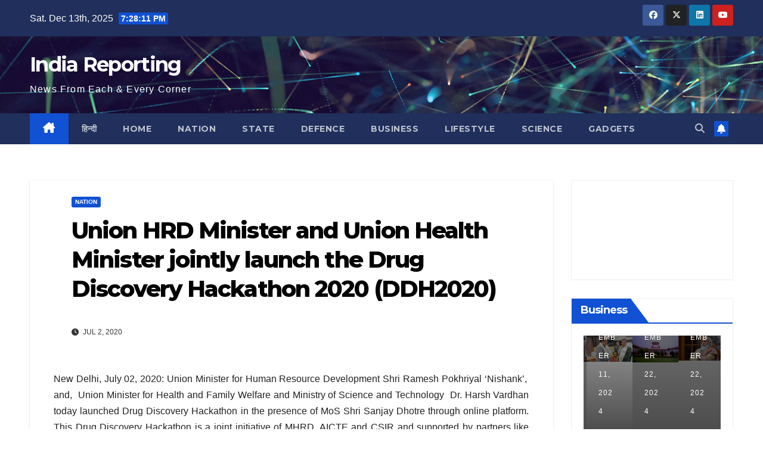

--- FILE ---
content_type: text/html; charset=UTF-8
request_url: http://www.indiareporting.in/union-hrd-minister-and-union-health-minister-jointly-launch-the-drug-discovery-hackathon-2020-ddh2020/
body_size: 18542
content:
<!DOCTYPE html>
<html lang="en-US">
<head>
<meta charset="UTF-8">
<meta name="viewport" content="width=device-width, initial-scale=1">
<link rel="profile" href="http://gmpg.org/xfn/11">
<meta name='robots' content='index, follow, max-image-preview:large, max-snippet:-1, max-video-preview:-1' />

	<!-- This site is optimized with the Yoast SEO plugin v23.8 - https://yoast.com/wordpress/plugins/seo/ -->
	<title>Union HRD Minister and Union Health Minister jointly launch the Drug Discovery Hackathon 2020 (DDH2020) - India Reporting</title>
	<link rel="canonical" href="http://www.indiareporting.in/union-hrd-minister-and-union-health-minister-jointly-launch-the-drug-discovery-hackathon-2020-ddh2020/" />
	<meta property="og:locale" content="en_US" />
	<meta property="og:type" content="article" />
	<meta property="og:title" content="Union HRD Minister and Union Health Minister jointly launch the Drug Discovery Hackathon 2020 (DDH2020) - India Reporting" />
	<meta property="og:description" content="New Delhi, July 02, 2020: Union Minister for Human Resource Development Shri Ramesh Pokhriyal ‘Nishank’,  and,  Union Minister for Health and Family Welfare and Ministry of Science and Technology  Dr. Harsh Vardhan today launched Drug Discovery Hackathon in the presence of MoS Shri Sanjay Dhotre through online platform. This Drug Discovery Hackathon is a joint initiative of [&hellip;]" />
	<meta property="og:url" content="http://www.indiareporting.in/union-hrd-minister-and-union-health-minister-jointly-launch-the-drug-discovery-hackathon-2020-ddh2020/" />
	<meta property="og:site_name" content="India Reporting" />
	<meta property="article:published_time" content="2020-07-02T14:44:06+00:00" />
	<meta name="author" content="Intern" />
	<meta name="twitter:card" content="summary_large_image" />
	<meta name="twitter:label1" content="Written by" />
	<meta name="twitter:data1" content="Intern" />
	<meta name="twitter:label2" content="Est. reading time" />
	<meta name="twitter:data2" content="5 minutes" />
	<script type="application/ld+json" class="yoast-schema-graph">{"@context":"https://schema.org","@graph":[{"@type":"WebPage","@id":"http://www.indiareporting.in/union-hrd-minister-and-union-health-minister-jointly-launch-the-drug-discovery-hackathon-2020-ddh2020/","url":"http://www.indiareporting.in/union-hrd-minister-and-union-health-minister-jointly-launch-the-drug-discovery-hackathon-2020-ddh2020/","name":"Union HRD Minister and Union Health Minister jointly launch the Drug Discovery Hackathon 2020 (DDH2020) - India Reporting","isPartOf":{"@id":"https://www.indiareporting.in/#website"},"datePublished":"2020-07-02T14:44:06+00:00","dateModified":"2020-07-02T14:44:06+00:00","author":{"@id":"https://www.indiareporting.in/#/schema/person/4a2631725decfa9aa318b2356ac4466f"},"breadcrumb":{"@id":"http://www.indiareporting.in/union-hrd-minister-and-union-health-minister-jointly-launch-the-drug-discovery-hackathon-2020-ddh2020/#breadcrumb"},"inLanguage":"en-US","potentialAction":[{"@type":"ReadAction","target":["http://www.indiareporting.in/union-hrd-minister-and-union-health-minister-jointly-launch-the-drug-discovery-hackathon-2020-ddh2020/"]}]},{"@type":"BreadcrumbList","@id":"http://www.indiareporting.in/union-hrd-minister-and-union-health-minister-jointly-launch-the-drug-discovery-hackathon-2020-ddh2020/#breadcrumb","itemListElement":[{"@type":"ListItem","position":1,"name":"Home","item":"https://www.indiareporting.in/"},{"@type":"ListItem","position":2,"name":"Union HRD Minister and Union Health Minister jointly launch the Drug Discovery Hackathon 2020 (DDH2020)"}]},{"@type":"WebSite","@id":"https://www.indiareporting.in/#website","url":"https://www.indiareporting.in/","name":"India Reporting","description":"News From Each &amp; Every Corner","potentialAction":[{"@type":"SearchAction","target":{"@type":"EntryPoint","urlTemplate":"https://www.indiareporting.in/?s={search_term_string}"},"query-input":{"@type":"PropertyValueSpecification","valueRequired":true,"valueName":"search_term_string"}}],"inLanguage":"en-US"},{"@type":"Person","@id":"https://www.indiareporting.in/#/schema/person/4a2631725decfa9aa318b2356ac4466f","name":"Intern","image":{"@type":"ImageObject","inLanguage":"en-US","@id":"https://www.indiareporting.in/#/schema/person/image/","url":"https://secure.gravatar.com/avatar/23211221eadbd57b26b1e6f81aaee9f927d36c1ab16252280a3f5f04a127f00d?s=96&d=mm&r=g","contentUrl":"https://secure.gravatar.com/avatar/23211221eadbd57b26b1e6f81aaee9f927d36c1ab16252280a3f5f04a127f00d?s=96&d=mm&r=g","caption":"Intern"},"sameAs":["http://www.indiareporting.in"],"url":"http://www.indiareporting.in/author/intern/"}]}</script>
	<!-- / Yoast SEO plugin. -->


<link rel='dns-prefetch' href='//fonts.googleapis.com' />
<link rel="alternate" type="application/rss+xml" title="India Reporting &raquo; Feed" href="http://www.indiareporting.in/feed/" />
<link rel="alternate" type="application/rss+xml" title="India Reporting &raquo; Comments Feed" href="http://www.indiareporting.in/comments/feed/" />
<link rel="alternate" type="application/rss+xml" title="India Reporting &raquo; Union HRD Minister and Union Health Minister jointly launch the Drug Discovery Hackathon 2020 (DDH2020) Comments Feed" href="http://www.indiareporting.in/union-hrd-minister-and-union-health-minister-jointly-launch-the-drug-discovery-hackathon-2020-ddh2020/feed/" />
<link rel="alternate" title="oEmbed (JSON)" type="application/json+oembed" href="http://www.indiareporting.in/wp-json/oembed/1.0/embed?url=http%3A%2F%2Fwww.indiareporting.in%2Funion-hrd-minister-and-union-health-minister-jointly-launch-the-drug-discovery-hackathon-2020-ddh2020%2F" />
<link rel="alternate" title="oEmbed (XML)" type="text/xml+oembed" href="http://www.indiareporting.in/wp-json/oembed/1.0/embed?url=http%3A%2F%2Fwww.indiareporting.in%2Funion-hrd-minister-and-union-health-minister-jointly-launch-the-drug-discovery-hackathon-2020-ddh2020%2F&#038;format=xml" />
<style id='wp-img-auto-sizes-contain-inline-css'>
img:is([sizes=auto i],[sizes^="auto," i]){contain-intrinsic-size:3000px 1500px}
/*# sourceURL=wp-img-auto-sizes-contain-inline-css */
</style>
<style id='wp-emoji-styles-inline-css'>

	img.wp-smiley, img.emoji {
		display: inline !important;
		border: none !important;
		box-shadow: none !important;
		height: 1em !important;
		width: 1em !important;
		margin: 0 0.07em !important;
		vertical-align: -0.1em !important;
		background: none !important;
		padding: 0 !important;
	}
/*# sourceURL=wp-emoji-styles-inline-css */
</style>
<style id='wp-block-library-inline-css'>
:root{--wp-block-synced-color:#7a00df;--wp-block-synced-color--rgb:122,0,223;--wp-bound-block-color:var(--wp-block-synced-color);--wp-editor-canvas-background:#ddd;--wp-admin-theme-color:#007cba;--wp-admin-theme-color--rgb:0,124,186;--wp-admin-theme-color-darker-10:#006ba1;--wp-admin-theme-color-darker-10--rgb:0,107,160.5;--wp-admin-theme-color-darker-20:#005a87;--wp-admin-theme-color-darker-20--rgb:0,90,135;--wp-admin-border-width-focus:2px}@media (min-resolution:192dpi){:root{--wp-admin-border-width-focus:1.5px}}.wp-element-button{cursor:pointer}:root .has-very-light-gray-background-color{background-color:#eee}:root .has-very-dark-gray-background-color{background-color:#313131}:root .has-very-light-gray-color{color:#eee}:root .has-very-dark-gray-color{color:#313131}:root .has-vivid-green-cyan-to-vivid-cyan-blue-gradient-background{background:linear-gradient(135deg,#00d084,#0693e3)}:root .has-purple-crush-gradient-background{background:linear-gradient(135deg,#34e2e4,#4721fb 50%,#ab1dfe)}:root .has-hazy-dawn-gradient-background{background:linear-gradient(135deg,#faaca8,#dad0ec)}:root .has-subdued-olive-gradient-background{background:linear-gradient(135deg,#fafae1,#67a671)}:root .has-atomic-cream-gradient-background{background:linear-gradient(135deg,#fdd79a,#004a59)}:root .has-nightshade-gradient-background{background:linear-gradient(135deg,#330968,#31cdcf)}:root .has-midnight-gradient-background{background:linear-gradient(135deg,#020381,#2874fc)}:root{--wp--preset--font-size--normal:16px;--wp--preset--font-size--huge:42px}.has-regular-font-size{font-size:1em}.has-larger-font-size{font-size:2.625em}.has-normal-font-size{font-size:var(--wp--preset--font-size--normal)}.has-huge-font-size{font-size:var(--wp--preset--font-size--huge)}.has-text-align-center{text-align:center}.has-text-align-left{text-align:left}.has-text-align-right{text-align:right}.has-fit-text{white-space:nowrap!important}#end-resizable-editor-section{display:none}.aligncenter{clear:both}.items-justified-left{justify-content:flex-start}.items-justified-center{justify-content:center}.items-justified-right{justify-content:flex-end}.items-justified-space-between{justify-content:space-between}.screen-reader-text{border:0;clip-path:inset(50%);height:1px;margin:-1px;overflow:hidden;padding:0;position:absolute;width:1px;word-wrap:normal!important}.screen-reader-text:focus{background-color:#ddd;clip-path:none;color:#444;display:block;font-size:1em;height:auto;left:5px;line-height:normal;padding:15px 23px 14px;text-decoration:none;top:5px;width:auto;z-index:100000}html :where(.has-border-color){border-style:solid}html :where([style*=border-top-color]){border-top-style:solid}html :where([style*=border-right-color]){border-right-style:solid}html :where([style*=border-bottom-color]){border-bottom-style:solid}html :where([style*=border-left-color]){border-left-style:solid}html :where([style*=border-width]){border-style:solid}html :where([style*=border-top-width]){border-top-style:solid}html :where([style*=border-right-width]){border-right-style:solid}html :where([style*=border-bottom-width]){border-bottom-style:solid}html :where([style*=border-left-width]){border-left-style:solid}html :where(img[class*=wp-image-]){height:auto;max-width:100%}:where(figure){margin:0 0 1em}html :where(.is-position-sticky){--wp-admin--admin-bar--position-offset:var(--wp-admin--admin-bar--height,0px)}@media screen and (max-width:600px){html :where(.is-position-sticky){--wp-admin--admin-bar--position-offset:0px}}

/*# sourceURL=wp-block-library-inline-css */
</style><style id='wp-block-embed-inline-css'>
.wp-block-embed.alignleft,.wp-block-embed.alignright,.wp-block[data-align=left]>[data-type="core/embed"],.wp-block[data-align=right]>[data-type="core/embed"]{max-width:360px;width:100%}.wp-block-embed.alignleft .wp-block-embed__wrapper,.wp-block-embed.alignright .wp-block-embed__wrapper,.wp-block[data-align=left]>[data-type="core/embed"] .wp-block-embed__wrapper,.wp-block[data-align=right]>[data-type="core/embed"] .wp-block-embed__wrapper{min-width:280px}.wp-block-cover .wp-block-embed{min-height:240px;min-width:320px}.wp-block-embed{overflow-wrap:break-word}.wp-block-embed :where(figcaption){margin-bottom:1em;margin-top:.5em}.wp-block-embed iframe{max-width:100%}.wp-block-embed__wrapper{position:relative}.wp-embed-responsive .wp-has-aspect-ratio .wp-block-embed__wrapper:before{content:"";display:block;padding-top:50%}.wp-embed-responsive .wp-has-aspect-ratio iframe{bottom:0;height:100%;left:0;position:absolute;right:0;top:0;width:100%}.wp-embed-responsive .wp-embed-aspect-21-9 .wp-block-embed__wrapper:before{padding-top:42.85%}.wp-embed-responsive .wp-embed-aspect-18-9 .wp-block-embed__wrapper:before{padding-top:50%}.wp-embed-responsive .wp-embed-aspect-16-9 .wp-block-embed__wrapper:before{padding-top:56.25%}.wp-embed-responsive .wp-embed-aspect-4-3 .wp-block-embed__wrapper:before{padding-top:75%}.wp-embed-responsive .wp-embed-aspect-1-1 .wp-block-embed__wrapper:before{padding-top:100%}.wp-embed-responsive .wp-embed-aspect-9-16 .wp-block-embed__wrapper:before{padding-top:177.77%}.wp-embed-responsive .wp-embed-aspect-1-2 .wp-block-embed__wrapper:before{padding-top:200%}
/*# sourceURL=http://www.indiareporting.in/wp-includes/blocks/embed/style.min.css */
</style>
<style id='wp-block-embed-theme-inline-css'>
.wp-block-embed :where(figcaption){color:#555;font-size:13px;text-align:center}.is-dark-theme .wp-block-embed :where(figcaption){color:#ffffffa6}.wp-block-embed{margin:0 0 1em}
/*# sourceURL=http://www.indiareporting.in/wp-includes/blocks/embed/theme.min.css */
</style>
<style id='global-styles-inline-css'>
:root{--wp--preset--aspect-ratio--square: 1;--wp--preset--aspect-ratio--4-3: 4/3;--wp--preset--aspect-ratio--3-4: 3/4;--wp--preset--aspect-ratio--3-2: 3/2;--wp--preset--aspect-ratio--2-3: 2/3;--wp--preset--aspect-ratio--16-9: 16/9;--wp--preset--aspect-ratio--9-16: 9/16;--wp--preset--color--black: #000000;--wp--preset--color--cyan-bluish-gray: #abb8c3;--wp--preset--color--white: #ffffff;--wp--preset--color--pale-pink: #f78da7;--wp--preset--color--vivid-red: #cf2e2e;--wp--preset--color--luminous-vivid-orange: #ff6900;--wp--preset--color--luminous-vivid-amber: #fcb900;--wp--preset--color--light-green-cyan: #7bdcb5;--wp--preset--color--vivid-green-cyan: #00d084;--wp--preset--color--pale-cyan-blue: #8ed1fc;--wp--preset--color--vivid-cyan-blue: #0693e3;--wp--preset--color--vivid-purple: #9b51e0;--wp--preset--gradient--vivid-cyan-blue-to-vivid-purple: linear-gradient(135deg,rgb(6,147,227) 0%,rgb(155,81,224) 100%);--wp--preset--gradient--light-green-cyan-to-vivid-green-cyan: linear-gradient(135deg,rgb(122,220,180) 0%,rgb(0,208,130) 100%);--wp--preset--gradient--luminous-vivid-amber-to-luminous-vivid-orange: linear-gradient(135deg,rgb(252,185,0) 0%,rgb(255,105,0) 100%);--wp--preset--gradient--luminous-vivid-orange-to-vivid-red: linear-gradient(135deg,rgb(255,105,0) 0%,rgb(207,46,46) 100%);--wp--preset--gradient--very-light-gray-to-cyan-bluish-gray: linear-gradient(135deg,rgb(238,238,238) 0%,rgb(169,184,195) 100%);--wp--preset--gradient--cool-to-warm-spectrum: linear-gradient(135deg,rgb(74,234,220) 0%,rgb(151,120,209) 20%,rgb(207,42,186) 40%,rgb(238,44,130) 60%,rgb(251,105,98) 80%,rgb(254,248,76) 100%);--wp--preset--gradient--blush-light-purple: linear-gradient(135deg,rgb(255,206,236) 0%,rgb(152,150,240) 100%);--wp--preset--gradient--blush-bordeaux: linear-gradient(135deg,rgb(254,205,165) 0%,rgb(254,45,45) 50%,rgb(107,0,62) 100%);--wp--preset--gradient--luminous-dusk: linear-gradient(135deg,rgb(255,203,112) 0%,rgb(199,81,192) 50%,rgb(65,88,208) 100%);--wp--preset--gradient--pale-ocean: linear-gradient(135deg,rgb(255,245,203) 0%,rgb(182,227,212) 50%,rgb(51,167,181) 100%);--wp--preset--gradient--electric-grass: linear-gradient(135deg,rgb(202,248,128) 0%,rgb(113,206,126) 100%);--wp--preset--gradient--midnight: linear-gradient(135deg,rgb(2,3,129) 0%,rgb(40,116,252) 100%);--wp--preset--font-size--small: 13px;--wp--preset--font-size--medium: 20px;--wp--preset--font-size--large: 36px;--wp--preset--font-size--x-large: 42px;--wp--preset--spacing--20: 0.44rem;--wp--preset--spacing--30: 0.67rem;--wp--preset--spacing--40: 1rem;--wp--preset--spacing--50: 1.5rem;--wp--preset--spacing--60: 2.25rem;--wp--preset--spacing--70: 3.38rem;--wp--preset--spacing--80: 5.06rem;--wp--preset--shadow--natural: 6px 6px 9px rgba(0, 0, 0, 0.2);--wp--preset--shadow--deep: 12px 12px 50px rgba(0, 0, 0, 0.4);--wp--preset--shadow--sharp: 6px 6px 0px rgba(0, 0, 0, 0.2);--wp--preset--shadow--outlined: 6px 6px 0px -3px rgb(255, 255, 255), 6px 6px rgb(0, 0, 0);--wp--preset--shadow--crisp: 6px 6px 0px rgb(0, 0, 0);}:where(.is-layout-flex){gap: 0.5em;}:where(.is-layout-grid){gap: 0.5em;}body .is-layout-flex{display: flex;}.is-layout-flex{flex-wrap: wrap;align-items: center;}.is-layout-flex > :is(*, div){margin: 0;}body .is-layout-grid{display: grid;}.is-layout-grid > :is(*, div){margin: 0;}:where(.wp-block-columns.is-layout-flex){gap: 2em;}:where(.wp-block-columns.is-layout-grid){gap: 2em;}:where(.wp-block-post-template.is-layout-flex){gap: 1.25em;}:where(.wp-block-post-template.is-layout-grid){gap: 1.25em;}.has-black-color{color: var(--wp--preset--color--black) !important;}.has-cyan-bluish-gray-color{color: var(--wp--preset--color--cyan-bluish-gray) !important;}.has-white-color{color: var(--wp--preset--color--white) !important;}.has-pale-pink-color{color: var(--wp--preset--color--pale-pink) !important;}.has-vivid-red-color{color: var(--wp--preset--color--vivid-red) !important;}.has-luminous-vivid-orange-color{color: var(--wp--preset--color--luminous-vivid-orange) !important;}.has-luminous-vivid-amber-color{color: var(--wp--preset--color--luminous-vivid-amber) !important;}.has-light-green-cyan-color{color: var(--wp--preset--color--light-green-cyan) !important;}.has-vivid-green-cyan-color{color: var(--wp--preset--color--vivid-green-cyan) !important;}.has-pale-cyan-blue-color{color: var(--wp--preset--color--pale-cyan-blue) !important;}.has-vivid-cyan-blue-color{color: var(--wp--preset--color--vivid-cyan-blue) !important;}.has-vivid-purple-color{color: var(--wp--preset--color--vivid-purple) !important;}.has-black-background-color{background-color: var(--wp--preset--color--black) !important;}.has-cyan-bluish-gray-background-color{background-color: var(--wp--preset--color--cyan-bluish-gray) !important;}.has-white-background-color{background-color: var(--wp--preset--color--white) !important;}.has-pale-pink-background-color{background-color: var(--wp--preset--color--pale-pink) !important;}.has-vivid-red-background-color{background-color: var(--wp--preset--color--vivid-red) !important;}.has-luminous-vivid-orange-background-color{background-color: var(--wp--preset--color--luminous-vivid-orange) !important;}.has-luminous-vivid-amber-background-color{background-color: var(--wp--preset--color--luminous-vivid-amber) !important;}.has-light-green-cyan-background-color{background-color: var(--wp--preset--color--light-green-cyan) !important;}.has-vivid-green-cyan-background-color{background-color: var(--wp--preset--color--vivid-green-cyan) !important;}.has-pale-cyan-blue-background-color{background-color: var(--wp--preset--color--pale-cyan-blue) !important;}.has-vivid-cyan-blue-background-color{background-color: var(--wp--preset--color--vivid-cyan-blue) !important;}.has-vivid-purple-background-color{background-color: var(--wp--preset--color--vivid-purple) !important;}.has-black-border-color{border-color: var(--wp--preset--color--black) !important;}.has-cyan-bluish-gray-border-color{border-color: var(--wp--preset--color--cyan-bluish-gray) !important;}.has-white-border-color{border-color: var(--wp--preset--color--white) !important;}.has-pale-pink-border-color{border-color: var(--wp--preset--color--pale-pink) !important;}.has-vivid-red-border-color{border-color: var(--wp--preset--color--vivid-red) !important;}.has-luminous-vivid-orange-border-color{border-color: var(--wp--preset--color--luminous-vivid-orange) !important;}.has-luminous-vivid-amber-border-color{border-color: var(--wp--preset--color--luminous-vivid-amber) !important;}.has-light-green-cyan-border-color{border-color: var(--wp--preset--color--light-green-cyan) !important;}.has-vivid-green-cyan-border-color{border-color: var(--wp--preset--color--vivid-green-cyan) !important;}.has-pale-cyan-blue-border-color{border-color: var(--wp--preset--color--pale-cyan-blue) !important;}.has-vivid-cyan-blue-border-color{border-color: var(--wp--preset--color--vivid-cyan-blue) !important;}.has-vivid-purple-border-color{border-color: var(--wp--preset--color--vivid-purple) !important;}.has-vivid-cyan-blue-to-vivid-purple-gradient-background{background: var(--wp--preset--gradient--vivid-cyan-blue-to-vivid-purple) !important;}.has-light-green-cyan-to-vivid-green-cyan-gradient-background{background: var(--wp--preset--gradient--light-green-cyan-to-vivid-green-cyan) !important;}.has-luminous-vivid-amber-to-luminous-vivid-orange-gradient-background{background: var(--wp--preset--gradient--luminous-vivid-amber-to-luminous-vivid-orange) !important;}.has-luminous-vivid-orange-to-vivid-red-gradient-background{background: var(--wp--preset--gradient--luminous-vivid-orange-to-vivid-red) !important;}.has-very-light-gray-to-cyan-bluish-gray-gradient-background{background: var(--wp--preset--gradient--very-light-gray-to-cyan-bluish-gray) !important;}.has-cool-to-warm-spectrum-gradient-background{background: var(--wp--preset--gradient--cool-to-warm-spectrum) !important;}.has-blush-light-purple-gradient-background{background: var(--wp--preset--gradient--blush-light-purple) !important;}.has-blush-bordeaux-gradient-background{background: var(--wp--preset--gradient--blush-bordeaux) !important;}.has-luminous-dusk-gradient-background{background: var(--wp--preset--gradient--luminous-dusk) !important;}.has-pale-ocean-gradient-background{background: var(--wp--preset--gradient--pale-ocean) !important;}.has-electric-grass-gradient-background{background: var(--wp--preset--gradient--electric-grass) !important;}.has-midnight-gradient-background{background: var(--wp--preset--gradient--midnight) !important;}.has-small-font-size{font-size: var(--wp--preset--font-size--small) !important;}.has-medium-font-size{font-size: var(--wp--preset--font-size--medium) !important;}.has-large-font-size{font-size: var(--wp--preset--font-size--large) !important;}.has-x-large-font-size{font-size: var(--wp--preset--font-size--x-large) !important;}
/*# sourceURL=global-styles-inline-css */
</style>

<style id='classic-theme-styles-inline-css'>
/*! This file is auto-generated */
.wp-block-button__link{color:#fff;background-color:#32373c;border-radius:9999px;box-shadow:none;text-decoration:none;padding:calc(.667em + 2px) calc(1.333em + 2px);font-size:1.125em}.wp-block-file__button{background:#32373c;color:#fff;text-decoration:none}
/*# sourceURL=/wp-includes/css/classic-themes.min.css */
</style>
<link rel='stylesheet' id='newsup-fonts-css' href='//fonts.googleapis.com/css?family=Montserrat%3A400%2C500%2C700%2C800%7CWork%2BSans%3A300%2C400%2C500%2C600%2C700%2C800%2C900%26display%3Dswap&#038;subset=latin%2Clatin-ext' media='all' />
<link rel='stylesheet' id='bootstrap-css' href='http://www.indiareporting.in/wp-content/themes/newsup/css/bootstrap.css?ver=6.9' media='all' />
<link rel='stylesheet' id='newsup-style-css' href='http://www.indiareporting.in/wp-content/themes/newsup/style.css?ver=6.9' media='all' />
<link rel='stylesheet' id='newsup-default-css' href='http://www.indiareporting.in/wp-content/themes/newsup/css/colors/default.css?ver=6.9' media='all' />
<link rel='stylesheet' id='font-awesome-5-all-css' href='http://www.indiareporting.in/wp-content/themes/newsup/css/font-awesome/css/all.min.css?ver=6.9' media='all' />
<link rel='stylesheet' id='font-awesome-4-shim-css' href='http://www.indiareporting.in/wp-content/themes/newsup/css/font-awesome/css/v4-shims.min.css?ver=6.9' media='all' />
<link rel='stylesheet' id='owl-carousel-css' href='http://www.indiareporting.in/wp-content/themes/newsup/css/owl.carousel.css?ver=6.9' media='all' />
<link rel='stylesheet' id='smartmenus-css' href='http://www.indiareporting.in/wp-content/themes/newsup/css/jquery.smartmenus.bootstrap.css?ver=6.9' media='all' />
<link rel='stylesheet' id='newsup-custom-css-css' href='http://www.indiareporting.in/wp-content/themes/newsup/inc/ansar/customize/css/customizer.css?ver=1.0' media='all' />
<script src="http://www.indiareporting.in/wp-includes/js/jquery/jquery.min.js?ver=3.7.1" id="jquery-core-js"></script>
<script src="http://www.indiareporting.in/wp-includes/js/jquery/jquery-migrate.min.js?ver=3.4.1" id="jquery-migrate-js"></script>
<script src="http://www.indiareporting.in/wp-content/themes/newsup/js/navigation.js?ver=6.9" id="newsup-navigation-js"></script>
<script src="http://www.indiareporting.in/wp-content/themes/newsup/js/bootstrap.js?ver=6.9" id="bootstrap-js"></script>
<script src="http://www.indiareporting.in/wp-content/themes/newsup/js/owl.carousel.min.js?ver=6.9" id="owl-carousel-min-js"></script>
<script src="http://www.indiareporting.in/wp-content/themes/newsup/js/jquery.smartmenus.js?ver=6.9" id="smartmenus-js-js"></script>
<script src="http://www.indiareporting.in/wp-content/themes/newsup/js/jquery.smartmenus.bootstrap.js?ver=6.9" id="bootstrap-smartmenus-js-js"></script>
<script src="http://www.indiareporting.in/wp-content/themes/newsup/js/jquery.marquee.js?ver=6.9" id="newsup-marquee-js-js"></script>
<script src="http://www.indiareporting.in/wp-content/themes/newsup/js/main.js?ver=6.9" id="newsup-main-js-js"></script>
<link rel="https://api.w.org/" href="http://www.indiareporting.in/wp-json/" /><link rel="alternate" title="JSON" type="application/json" href="http://www.indiareporting.in/wp-json/wp/v2/posts/1278" /><link rel="EditURI" type="application/rsd+xml" title="RSD" href="http://www.indiareporting.in/xmlrpc.php?rsd" />
<meta name="generator" content="WordPress 6.9" />
<link rel='shortlink' href='http://www.indiareporting.in/?p=1278' />
<link rel="pingback" href="http://www.indiareporting.in/xmlrpc.php"> 
<style type="text/css" id="custom-background-css">
    .wrapper { background-color: ffffff; }
</style>
    <style type="text/css">
            body .site-title a,
        body .site-description {
            color: #fff;
        }

        .site-branding-text .site-title a {
                font-size: px;
            }

            @media only screen and (max-width: 640px) {
                .site-branding-text .site-title a {
                    font-size: 40px;

                }
            }

            @media only screen and (max-width: 375px) {
                .site-branding-text .site-title a {
                    font-size: 32px;

                }
            }

        </style>
    <style id="custom-background-css">
body.custom-background { background-color: #ffffff; }
</style>
	</head>
<body class="wp-singular post-template-default single single-post postid-1278 single-format-standard custom-background wp-embed-responsive wp-theme-newsup ta-hide-date-author-in-list" >
<div id="page" class="site">
<a class="skip-link screen-reader-text" href="#content">
Skip to content</a>
  <div class="wrapper" id="custom-background-css">
    <header class="mg-headwidget">
      <!--==================== TOP BAR ====================-->
      <div class="mg-head-detail hidden-xs">
    <div class="container-fluid">
        <div class="row align-items-center">
            <div class="col-md-6 col-xs-12">
                <ul class="info-left">
                                <li>Sat. Dec 13th, 2025                 <span  id="time" class="time"></span>
                        </li>
                        </ul>
            </div>
            <div class="col-md-6 col-xs-12">
                <ul class="mg-social info-right">
                            <li>
            <a  target="_blank"  href="#">
                <span class="icon-soci facebook">
                    <i class="fab fa-facebook"></i>
                </span> 
            </a>
        </li>
                <li>
            <a target="_blank" href="#">
                <span class="icon-soci x-twitter">
                    <i class="fa-brands fa-x-twitter"></i>
                </span>
            </a>
        </li>
                <li>
            <a target="_blank"  href="#">
                <span class="icon-soci linkedin">
                    <i class="fab fa-linkedin"></i>
                </span>
            </a>
        </li>
                <li>
            <a target="_blank"  href="#">
                <span class="icon-soci youtube">
                    <i class="fab fa-youtube"></i>
                </span>
            </a>
        </li>
                        </ul>
            </div>
        </div>
    </div>
</div>
      <div class="clearfix"></div>

      
      <div class="mg-nav-widget-area-back" style='background-image: url("http://www.indiareporting.in/wp-content/themes/newsup/images/head-back.jpg" );'>
                <div class="overlay">
          <div class="inner" > 
              <div class="container-fluid">
                  <div class="mg-nav-widget-area">
                    <div class="row align-items-center">
                      <div class="col-md-3 text-center-xs">
                        <div class="navbar-header">
                          <div class="site-logo">
                                                      </div>
                          <div class="site-branding-text ">
                                                            <p class="site-title"> <a href="https://www.indiareporting.in/" rel="home">India Reporting</a></p>
                                                            <p class="site-description">News From Each &amp; Every Corner</p>
                          </div>    
                        </div>
                      </div>
                                          </div>
                  </div>
              </div>
          </div>
        </div>
      </div>
    <div class="mg-menu-full">
      <nav class="navbar navbar-expand-lg navbar-wp">
        <div class="container-fluid">
          <!-- Right nav -->
          <div class="m-header align-items-center">
                            <a class="mobilehomebtn" href="https://www.indiareporting.in"><span class="fa-solid fa-house-chimney"></span></a>
              <!-- navbar-toggle -->
              <button class="navbar-toggler mx-auto" type="button" data-toggle="collapse" data-target="#navbar-wp" aria-controls="navbarSupportedContent" aria-expanded="false" aria-label="Toggle navigation">
                <span class="burger">
                  <span class="burger-line"></span>
                  <span class="burger-line"></span>
                  <span class="burger-line"></span>
                </span>
              </button>
              <!-- /navbar-toggle -->
                          <div class="dropdown show mg-search-box pr-2">
                <a class="dropdown-toggle msearch ml-auto" href="#" role="button" id="dropdownMenuLink" data-toggle="dropdown" aria-haspopup="true" aria-expanded="false">
                <i class="fas fa-search"></i>
                </a> 
                <div class="dropdown-menu searchinner" aria-labelledby="dropdownMenuLink">
                    <form role="search" method="get" id="searchform" action="https://www.indiareporting.in/">
  <div class="input-group">
    <input type="search" class="form-control" placeholder="Search" value="" name="s" />
    <span class="input-group-btn btn-default">
    <button type="submit" class="btn"> <i class="fas fa-search"></i> </button>
    </span> </div>
</form>                </div>
            </div>
                  <a href="#" target="_blank" class="btn-bell btn-theme mx-2"><i class="fa fa-bell"></i></a>
                      
          </div>
          <!-- /Right nav --> 
          <div class="collapse navbar-collapse" id="navbar-wp">
            <div class="d-md-block">
              <ul id="menu-td-demo-header-menu" class="nav navbar-nav mr-auto "><li class="active home"><a class="homebtn" href="https://www.indiareporting.in"><span class='fa-solid fa-house-chimney'></span></a></li><li id="menu-item-17859-hi" class="lang-item lang-item-7 lang-item-hi no-translation lang-item-first menu-item menu-item-type-custom menu-item-object-custom menu-item-17859-hi"><a class="nav-link" title="हिन्दी" href="https://www.indiareporting.in/hi/" hreflang="hi-IN" lang="hi-IN">हिन्दी</a></li>
<li id="menu-item-321" class="menu-item menu-item-type-post_type menu-item-object-page menu-item-321"><a class="nav-link" title="Home" href="http://www.indiareporting.in/home/">Home</a></li>
<li id="menu-item-384" class="menu-item menu-item-type-taxonomy menu-item-object-category current-post-ancestor current-menu-parent current-post-parent menu-item-384"><a class="nav-link" title="Nation" href="http://www.indiareporting.in/category/nation/">Nation</a></li>
<li id="menu-item-385" class="menu-item menu-item-type-taxonomy menu-item-object-category menu-item-385"><a class="nav-link" title="State" href="http://www.indiareporting.in/category/state/">State</a></li>
<li id="menu-item-383" class="menu-item menu-item-type-taxonomy menu-item-object-category menu-item-383"><a class="nav-link" title="Defence" href="http://www.indiareporting.in/category/defence/">Defence</a></li>
<li id="menu-item-382" class="menu-item menu-item-type-taxonomy menu-item-object-category menu-item-382"><a class="nav-link" title="Business" href="http://www.indiareporting.in/category/business/">Business</a></li>
<li id="menu-item-326" class="menu-item menu-item-type-taxonomy menu-item-object-category menu-item-326"><a class="nav-link" title="Lifestyle" href="http://www.indiareporting.in/category/lifestyle/">Lifestyle</a></li>
<li id="menu-item-327" class="menu-item menu-item-type-taxonomy menu-item-object-category menu-item-327"><a class="nav-link" title="Science" href="http://www.indiareporting.in/category/science/">Science</a></li>
<li id="menu-item-328" class="menu-item menu-item-type-taxonomy menu-item-object-category menu-item-328"><a class="nav-link" title="Gadgets" href="http://www.indiareporting.in/category/gadgets/">Gadgets</a></li>
</ul>            </div>      
          </div>
          <!-- Right nav -->
          <div class="desk-header d-lg-flex pl-3 ml-auto my-2 my-lg-0 position-relative align-items-center">
                        <div class="dropdown show mg-search-box pr-2">
                <a class="dropdown-toggle msearch ml-auto" href="#" role="button" id="dropdownMenuLink" data-toggle="dropdown" aria-haspopup="true" aria-expanded="false">
                <i class="fas fa-search"></i>
                </a> 
                <div class="dropdown-menu searchinner" aria-labelledby="dropdownMenuLink">
                    <form role="search" method="get" id="searchform" action="https://www.indiareporting.in/">
  <div class="input-group">
    <input type="search" class="form-control" placeholder="Search" value="" name="s" />
    <span class="input-group-btn btn-default">
    <button type="submit" class="btn"> <i class="fas fa-search"></i> </button>
    </span> </div>
</form>                </div>
            </div>
                  <a href="#" target="_blank" class="btn-bell btn-theme mx-2"><i class="fa fa-bell"></i></a>
                  </div>
          <!-- /Right nav -->
      </div>
      </nav> <!-- /Navigation -->
    </div>
</header>
<div class="clearfix"></div> <!-- =========================
     Page Content Section      
============================== -->
<main id="content" class="single-class content">
  <!--container-->
    <div class="container-fluid">
      <!--row-->
        <div class="row">
                  <div class="col-lg-9 col-md-8">
                                <div class="mg-blog-post-box"> 
                    <div class="mg-header">
                        <div class="mg-blog-category"><a class="newsup-categories category-color-1" href="http://www.indiareporting.in/category/nation/" alt="View all posts in Nation"> 
                                 Nation
                             </a></div>                        <h1 class="title single"> <a title="Permalink to: Union HRD Minister and Union Health Minister jointly launch the Drug Discovery Hackathon 2020 (DDH2020)">
                            Union HRD Minister and Union Health Minister jointly launch the Drug Discovery Hackathon 2020 (DDH2020)</a>
                        </h1>
                                                <div class="media mg-info-author-block"> 
                                                        <div class="media-body">
                                                            <span class="mg-blog-date"><i class="fas fa-clock"></i> 
                                    Jul 2, 2020                                </span>
                                                        </div>
                        </div>
                                            </div>
                                        <article class="page-content-single small single">
                        <p style="text-align: justify;">New Delhi, July 02, 2020: Union Minister for Human Resource Development Shri Ramesh Pokhriyal ‘Nishank’,  and,  Union Minister for Health and Family Welfare and Ministry of Science and Technology  Dr. Harsh Vardhan today launched Drug Discovery Hackathon in the presence of MoS Shri Sanjay Dhotre through online platform. This Drug Discovery Hackathon is a joint initiative of MHRD, AICTE and CSIR and supported by partners like CDAC, MyGov, Schrodinger and ChemAxon. Prof. Vijay Raghavan, Principal Scientific Advisor, Prof. Anil Sahasrabudhe, Chairman AICTE, Dr. Shekhar Mande, DG CSIR, Dr. Rajive Kumar, Secretary AICTE, Prof. B Suresh, President, Pharmacy Council of India and Dr. Abhay Jere, Chief Innovation Officer, MHRD were also present during the online launch program.</p>
<p style="text-align: justify;">Speaking on the occasion Shri Pokhriyal said that this hackathon is first of its kind national initiative for supporting drug discovery process. The minister further disclosed that to attract international talent, the hackathon will be open to participation from across the globe from professionals, faculty, researchers and students from varied fields like computer science, chemistry, Pharmacy, medical sciences, basic sciences and biotechnology. He further said that MHRD and AICTE have vast experience in organizing Hackathons but for the first time, we are using hackathon model for tackling a great scientific challenge. More importantly, this initiative is open for researchers/faculty across the globe as we are keen on attracting international talent to join and support our efforts.</p>
<p style="text-align: justify;">While addressing the participants    Dr. Harsh Vardhan, Minister for S&amp;T said, “we need to establish the culture of computational drug discovery in our country. In this initiative, MHRD’s Innovation cell and AICTE will focus on identifying potential drug molecules through the Hackathon while CSIR will take these identified molecules forward for synthesis and laboratory testing for efficacy, toxicity, sensitivity and specificity.”  He said, “the objective is to identify drug candidates against SARS-CoV-2 by in-silico drug discovery through the hackathon and follow up by chemical synthesis and biological testing”.  Pointed out that drug discovery is a complex, expensive, and arduous process, taking more than 10 years to develop a new drug, Dr Harsh Vardhan said, “while we pursue clinical trials of few repurposed drugs for Covid-19, as they are faster and can quickly be launched, it is also important that we find other suitable repurposed drugs and also on new drug discovery to develop specific drugs against Covid-19”. He said, “in-silico drug discovery which utilizes computational methods such as machine learning, AI and big data will help in accelerating this process”.</p>
<p style="text-align: justify;">Minister of State, HRD Shri Sanjay Dhotre also appreciated the concept and said that government has kick-started Hackathon culture in this country which is very critical for challenging our youngsters to solve some of the daunting problems faced by our nation.</p>
<p style="text-align: justify;">Prof K. VijayRaghavan, PSA, Govt. of India &amp; Chairman of the organizing committee<strong> </strong>said that this Hackathon will help India establish new model for expediting drug discovery process. It will have three phases of three months each and the whole exercise is projected to be completed by April-May 2021. At the end of each phase, successful teams will be rewarded. The ‘lead’ compounds identified at the end of phase 3 will be taken forward for experimental level at CSIR and other interested organizations.</p>
<p style="text-align: justify;">Hackathon will primarily focus on computational aspects of drug discovery and will have three Tracks. Track-1 will deal with computational modelling for drug design or identifying ‘lead’ compounds from existing databases that may have the potential to inhibit SARS-CoV-2 while Track-2 will encourage participants to develop new tools and algorithms using data analytics and AI/ML approach for predicting drug-like compounds with minimal toxicity and maximal specificity and selectivity. A third track, named Track 3 is a Moon-shot approach which will only deal with novel and out-of-the-box ideas in this field.</p>
<p style="text-align: justify;">The first phase of the three-phase competition is being launched today. The hackathon consists of challenges that are posted as problem statements and, are based on specific drug discovery topics which, are open to the participants to solve. The competition is open to all Indian students and researchers from India and abroad. Hope that thousands of students will participate in the competition. It is an online competition and anybody anywhere in the country or world can participate. The winners will be given prizes and the best entries will be taken into stage 2 of the competition. The best of stage 2 will go to stage 3. The plan is that at the end of the stage 3 competition the best solutions such as drug molecules or drug targets will be taken to the experimental level and validated for their predictions by either CSIR labs or start-ups.</p>
<p style="text-align: justify;">During the launch function, Dr. Abhay Jere, Chief Innovation Officer explained the concept of Drug Discovery Hackathon, while Prof. Anil Sahasrabudhe extended all the support from AICTE side and appealed all technical institutions to participate in this initiative in big number. Prof. Sahasrabudhe also expressed gratitude to all the experts for supporthe ting development of Problem statements.</p>
<p style="text-align: justify;"><strong>Background Information and Methodology of Hackathon:</strong></p>
<p style="text-align: justify;">·         The hackathon consists of challenges that are posted as problem statements and, are based on specific drug discovery topics which, are open to the participants to solve.</p>
<p style="text-align: justify;">·         My Gov portal is being used and any Indian student can participate.</p>
<p style="text-align: justify;">·         Professionals and researchers from anywhere in the world can participate.</p>
<p style="text-align: justify;">·         Two kinds of challenges problem statements (PS) are being offered and a total of 29 have been identified.</p>
<p style="text-align: justify;">·       Track 1 will primarily deal with drug design for anti-COVID-19 hit/lead generation: this is done using tools such as molecular modeling, pharmacophore optimization, molecular docking, hit/lead optimization, etc.</p>
<p style="text-align: justify;">·         Track 2 will deal with designing/optimizing new tools and algorithms which will have an immense impact on expediting the process of in silico drug discovery</p>
<p style="text-align: justify;">·         There is also a third track called “Moon shot “which allows for working on problems which are ‘out of the box’ nature.</p>
        <script>
        function pinIt() {
        var e = document.createElement('script');
        e.setAttribute('type','text/javascript');
        e.setAttribute('charset','UTF-8');
        e.setAttribute('src','https://assets.pinterest.com/js/pinmarklet.js?r='+Math.random()*99999999);
        document.body.appendChild(e);
        }
        </script>
        <div class="post-share">
            <div class="post-share-icons cf">
                <a href="https://www.facebook.com/sharer.php?u=http%3A%2F%2Fwww.indiareporting.in%2Funion-hrd-minister-and-union-health-minister-jointly-launch-the-drug-discovery-hackathon-2020-ddh2020%2F" class="link facebook" target="_blank" >
                    <i class="fab fa-facebook"></i>
                </a>
                <a href="http://twitter.com/share?url=http%3A%2F%2Fwww.indiareporting.in%2Funion-hrd-minister-and-union-health-minister-jointly-launch-the-drug-discovery-hackathon-2020-ddh2020%2F&#038;text=Union%20HRD%20Minister%20and%20Union%20Health%20Minister%20jointly%20launch%20the%20Drug%20Discovery%20Hackathon%202020%20%28DDH2020%29" class="link x-twitter" target="_blank">
                    <i class="fa-brands fa-x-twitter"></i>
                </a>
                <a href="mailto:?subject=Union%20HRD%20Minister%20and%20Union%20Health%20Minister%20jointly%20launch%20the%20Drug%20Discovery%20Hackathon%202020%20(DDH2020)&#038;body=http%3A%2F%2Fwww.indiareporting.in%2Funion-hrd-minister-and-union-health-minister-jointly-launch-the-drug-discovery-hackathon-2020-ddh2020%2F" class="link email" target="_blank" >
                    <i class="fas fa-envelope"></i>
                </a>
                <a href="https://www.linkedin.com/sharing/share-offsite/?url=http%3A%2F%2Fwww.indiareporting.in%2Funion-hrd-minister-and-union-health-minister-jointly-launch-the-drug-discovery-hackathon-2020-ddh2020%2F&#038;title=Union%20HRD%20Minister%20and%20Union%20Health%20Minister%20jointly%20launch%20the%20Drug%20Discovery%20Hackathon%202020%20%28DDH2020%29" class="link linkedin" target="_blank" >
                    <i class="fab fa-linkedin"></i>
                </a>
                <a href="https://telegram.me/share/url?url=http%3A%2F%2Fwww.indiareporting.in%2Funion-hrd-minister-and-union-health-minister-jointly-launch-the-drug-discovery-hackathon-2020-ddh2020%2F&#038;text&#038;title=Union%20HRD%20Minister%20and%20Union%20Health%20Minister%20jointly%20launch%20the%20Drug%20Discovery%20Hackathon%202020%20%28DDH2020%29" class="link telegram" target="_blank" >
                    <i class="fab fa-telegram"></i>
                </a>
                <a href="javascript:pinIt();" class="link pinterest">
                    <i class="fab fa-pinterest"></i>
                </a>
                <a class="print-r" href="javascript:window.print()">
                    <i class="fas fa-print"></i>
                </a>  
            </div>
        </div>
                            <div class="clearfix mb-3"></div>
                        
	<nav class="navigation post-navigation" aria-label="Posts">
		<h2 class="screen-reader-text">Post navigation</h2>
		<div class="nav-links"><div class="nav-previous"><a href="http://www.indiareporting.in/indian-air-force-sasos-conference/" rel="prev">Indian Air Force SASOs’ Conference <div class="fa fa-angle-double-right"></div><span></span></a></div><div class="nav-next"><a href="http://www.indiareporting.in/comments-invited-on-all-india-tourist-vehicles-authorization-and-permit-rules-2020/" rel="next"><div class="fa fa-angle-double-left"></div><span></span> Comments invited on All India Tourist Vehicles Authorization and Permit Rules, 2020</a></div></div>
	</nav>                                          </article>
                </div>
                    <div class="mg-featured-slider p-3 mb-4">
            <!--Start mg-realated-slider -->
            <!-- mg-sec-title -->
            <div class="mg-sec-title">
                <h4>Related Post</h4>
            </div>
            <!-- // mg-sec-title -->
            <div class="row">
                <!-- featured_post -->
                                    <!-- blog -->
                    <div class="col-md-4">
                        <div class="mg-blog-post-3 minh back-img mb-md-0 mb-2" 
                                                style="background-image: url('http://www.indiareporting.in/wp-content/uploads/Shubhanshi-Chakraborty.jpg');" >
                            <div class="mg-blog-inner">
                                <div class="mg-blog-category"><a class="newsup-categories category-color-1" href="http://www.indiareporting.in/category/nation/" alt="View all posts in Nation"> 
                                 Nation
                             </a></div>                                <h4 class="title"> <a href="http://www.indiareporting.in/shubhanshi-chakraborty-one-of-indias-youngest-authors-leads-the-sustainability-revolution-with-past-is-forward/" title="Permalink to: Shubhanshi Chakraborty, one of India’s Youngest Authors Leads the Sustainability Revolution with Past is Forward">
                                  Shubhanshi Chakraborty, one of India’s Youngest Authors Leads the Sustainability Revolution with Past is Forward</a>
                                 </h4>
                                <div class="mg-blog-meta"> 
                                                                        <span class="mg-blog-date">
                                        <i class="fas fa-clock"></i>
                                        Mar 31, 2025                                    </span>
                                     
                                </div>   
                            </div>
                        </div>
                    </div>
                    <!-- blog -->
                                        <!-- blog -->
                    <div class="col-md-4">
                        <div class="mg-blog-post-3 minh back-img mb-md-0 mb-2" 
                                                style="background-image: url('http://www.indiareporting.in/wp-content/uploads/Noida-Airport.jpg');" >
                            <div class="mg-blog-inner">
                                <div class="mg-blog-category"><a class="newsup-categories category-color-1" href="http://www.indiareporting.in/category/nation/" alt="View all posts in Nation"> 
                                 Nation
                             </a></div>                                <h4 class="title"> <a href="http://www.indiareporting.in/rs-10-lakh-daily-penalty-sparks-push-for-faster-noida-airport-construction/" title="Permalink to: Rs 10 Lakh Daily Penalty Sparks Push for Faster Noida Airport Construction">
                                  Rs 10 Lakh Daily Penalty Sparks Push for Faster Noida Airport Construction</a>
                                 </h4>
                                <div class="mg-blog-meta"> 
                                                                        <span class="mg-blog-date">
                                        <i class="fas fa-clock"></i>
                                        Mar 12, 2025                                    </span>
                                     
                                </div>   
                            </div>
                        </div>
                    </div>
                    <!-- blog -->
                                        <!-- blog -->
                    <div class="col-md-4">
                        <div class="mg-blog-post-3 minh back-img mb-md-0 mb-2" 
                                                style="background-image: url('http://www.indiareporting.in/wp-content/uploads/Ranya-Rao.jpeg');" >
                            <div class="mg-blog-inner">
                                <div class="mg-blog-category"><a class="newsup-categories category-color-1" href="http://www.indiareporting.in/category/nation/" alt="View all posts in Nation"> 
                                 Nation
                             </a></div>                                <h4 class="title"> <a href="http://www.indiareporting.in/actress-ips-officers-daughter-ranya-rao-arrested-for-smuggling-15-kg-gold-at-bengaluru-airport/" title="Permalink to: Actress, IPS Officer&#8217;s Daughter Ranya Rao Arrested for Smuggling 15 kg Gold at Bengaluru Airport">
                                  Actress, IPS Officer&#8217;s Daughter Ranya Rao Arrested for Smuggling 15 kg Gold at Bengaluru Airport</a>
                                 </h4>
                                <div class="mg-blog-meta"> 
                                                                        <span class="mg-blog-date">
                                        <i class="fas fa-clock"></i>
                                        Mar 6, 2025                                    </span>
                                     
                                </div>   
                            </div>
                        </div>
                    </div>
                    <!-- blog -->
                                </div> 
        </div>
        <!--End mg-realated-slider -->
                </div>
        <aside class="col-lg-3 col-md-4">
                
<aside id="secondary" class="widget-area" role="complementary">
	<div id="sidebar-right" class="mg-sidebar">
		<div id="block-2" class="mg-widget widget_block">
<figure class="wp-block-embed is-type-video is-provider-youtube wp-block-embed-youtube wp-embed-aspect-16-9 wp-has-aspect-ratio"><div class="wp-block-embed__wrapper">
<iframe loading="lazy" title="मजदूरों को पुणे में काम करने के लिए सुनहरा मौका" width="640" height="360" src="https://www.youtube.com/embed/hYZHXq2HzO0?feature=oembed" frameborder="0" allow="accelerometer; autoplay; clipboard-write; encrypted-media; gyroscope; picture-in-picture; web-share" referrerpolicy="strict-origin-when-cross-origin" allowfullscreen></iframe>
</div></figure>
</div><div id="newsup_posts_carousel-3" class="mg-widget mg-posts-sec mg-posts-modul-3">            <!-- mg-posts-sec mg-posts-modul-3 -->
            <div class="mg-posts-sec mg-posts-modul-3">
                                <!-- mg-sec-title -->
                <div class="mg-sec-title">
                                            <h4>Business</h4>
                                    </div> <!-- // mg-sec-title -->
                                    
                                <!-- mg-posts-sec-inner -->
                <div class="mg-posts-sec-inner">
                    <!-- featured_cat_slider -->
                    <div class="featured_cat_slider">
                        <div class="featuredcat">
                                                        <!-- item -->
                            <div class="item">
                                <!-- blog -->
                                <div class="mg-blog-post-3">
                                    <div class="mg-blog-img">
                                        <a href="http://www.indiareporting.in/nia-chargesheets-2-aides-of-khalistani-terrorist-landa-in-punjab-terror-conspiracy-case/">
                                                                                    <img src="http://www.indiareporting.in/wp-content/uploads/NIA-1.jpg" alt="NIA CHARGESHEETS 2 AIDES OF KHALISTANI TERRORIST LANDA IN PUNJAB TERROR CONSPIRACY CASE">
                                                                                </a>
                                    </div>
                                    <div class="mg-blog-inner">
                                        <div class="mg-blog-category"><a class="newsup-categories category-color-1" href="http://www.indiareporting.in/category/state/bihar/" alt="View all posts in Bihar"> 
                                 Bihar
                             </a><a class="newsup-categories category-color-1" href="http://www.indiareporting.in/category/business/" alt="View all posts in Business"> 
                                 Business
                             </a><a class="newsup-categories category-color-1" href="http://www.indiareporting.in/category/state/haryana/" alt="View all posts in Haryana"> 
                                 Haryana
                             </a><a class="newsup-categories category-color-1" href="http://www.indiareporting.in/category/state/himachal-pradesh/" alt="View all posts in Himachal Pradesh"> 
                                 Himachal Pradesh
                             </a><a class="newsup-categories category-color-1" href="http://www.indiareporting.in/category/state/jharkhand/" alt="View all posts in Jharkhand"> 
                                 Jharkhand
                             </a><a class="newsup-categories category-color-1" href="http://www.indiareporting.in/category/job/" alt="View all posts in Job"> 
                                 Job
                             </a><a class="newsup-categories category-color-1" href="http://www.indiareporting.in/category/state/karnataka/" alt="View all posts in Karnataka"> 
                                 Karnataka
                             </a><a class="newsup-categories category-color-1" href="http://www.indiareporting.in/category/state/kerala/" alt="View all posts in Kerala"> 
                                 Kerala
                             </a><a class="newsup-categories category-color-1" href="http://www.indiareporting.in/category/nation/" alt="View all posts in Nation"> 
                                 Nation
                             </a><a class="newsup-categories category-color-1" href="http://www.indiareporting.in/category/state/punjab/" alt="View all posts in Punjab"> 
                                 Punjab
                             </a><a class="newsup-categories category-color-1" href="http://www.indiareporting.in/category/state/rajasthan/" alt="View all posts in Rajasthan"> 
                                 Rajasthan
                             </a><a class="newsup-categories category-color-1" href="http://www.indiareporting.in/category/sports/" alt="View all posts in Sports"> 
                                 Sports
                             </a><a class="newsup-categories category-color-1" href="http://www.indiareporting.in/category/state/tamil-nadu/" alt="View all posts in Tamil Nadu"> 
                                 Tamil Nadu
                             </a><a class="newsup-categories category-color-1" href="http://www.indiareporting.in/category/state/telangana/" alt="View all posts in Telangana"> 
                                 Telangana
                             </a><a class="newsup-categories category-color-1" href="http://www.indiareporting.in/category/state/uttarakhand/" alt="View all posts in Uttarakhand"> 
                                 Uttarakhand
                             </a><a class="newsup-categories category-color-1" href="http://www.indiareporting.in/category/west-bengal/" alt="View all posts in West Bengal"> 
                                 West Bengal
                             </a></div> 
                                        <h4 class="title"><a href="http://www.indiareporting.in/nia-chargesheets-2-aides-of-khalistani-terrorist-landa-in-punjab-terror-conspiracy-case/">NIA CHARGESHEETS 2 AIDES OF KHALISTANI TERRORIST LANDA IN PUNJAB TERROR CONSPIRACY CASE</a></h4>
                                                <div class="mg-blog-meta"> 
                    <span class="mg-blog-date"><i class="fas fa-clock"></i>
            <a href="http://www.indiareporting.in/2024/12/">
                December 18, 2024            </a>
        </span>
            </div> 
                                        </div>
                                </div>
                                <!-- blog -->
                            </div>
                            <!-- // item -->
                                                    <!-- item -->
                            <div class="item">
                                <!-- blog -->
                                <div class="mg-blog-post-3">
                                    <div class="mg-blog-img">
                                        <a href="http://www.indiareporting.in/alipurduar-district-declared-cataract-blindness-backlog-free/">
                                                                                    <img src="http://www.indiareporting.in/wp-content/uploads/Alipurduar-District-Declared-Cataract-Blindness-Backlog-Free.jpg" alt="Alipurduar District Declared Cataract Blindness Backlog Free">
                                                                                </a>
                                    </div>
                                    <div class="mg-blog-inner">
                                        <div class="mg-blog-category"><a class="newsup-categories category-color-1" href="http://www.indiareporting.in/category/business/" alt="View all posts in Business"> 
                                 Business
                             </a></div> 
                                        <h4 class="title"><a href="http://www.indiareporting.in/alipurduar-district-declared-cataract-blindness-backlog-free/">Alipurduar District Declared Cataract Blindness Backlog Free</a></h4>
                                                <div class="mg-blog-meta"> 
                    <span class="mg-blog-date"><i class="fas fa-clock"></i>
            <a href="http://www.indiareporting.in/2024/12/">
                December 11, 2024            </a>
        </span>
            </div> 
                                        </div>
                                </div>
                                <!-- blog -->
                            </div>
                            <!-- // item -->
                                                    <!-- item -->
                            <div class="item">
                                <!-- blog -->
                                <div class="mg-blog-post-3">
                                    <div class="mg-blog-img">
                                        <a href="http://www.indiareporting.in/supreme-court-questions-delhi-governments-truck-ban-implementation-amid-rising-pollution/">
                                                                                    <img src="http://www.indiareporting.in/wp-content/uploads/Supreme_Court_of_India_.jpg" alt="Supreme Court Questions Delhi Government&#8217;s Truck Ban Implementation Amid Rising Pollution">
                                                                                </a>
                                    </div>
                                    <div class="mg-blog-inner">
                                        <div class="mg-blog-category"><a class="newsup-categories category-color-1" href="http://www.indiareporting.in/category/state/bihar/" alt="View all posts in Bihar"> 
                                 Bihar
                             </a><a class="newsup-categories category-color-1" href="http://www.indiareporting.in/category/business/" alt="View all posts in Business"> 
                                 Business
                             </a><a class="newsup-categories category-color-1" href="http://www.indiareporting.in/category/state/haryana/" alt="View all posts in Haryana"> 
                                 Haryana
                             </a><a class="newsup-categories category-color-1" href="http://www.indiareporting.in/category/state/himachal-pradesh/" alt="View all posts in Himachal Pradesh"> 
                                 Himachal Pradesh
                             </a><a class="newsup-categories category-color-1" href="http://www.indiareporting.in/category/state/jharkhand/" alt="View all posts in Jharkhand"> 
                                 Jharkhand
                             </a><a class="newsup-categories category-color-1" href="http://www.indiareporting.in/category/job/" alt="View all posts in Job"> 
                                 Job
                             </a><a class="newsup-categories category-color-1" href="http://www.indiareporting.in/category/state/karnataka/" alt="View all posts in Karnataka"> 
                                 Karnataka
                             </a><a class="newsup-categories category-color-1" href="http://www.indiareporting.in/category/state/kerala/" alt="View all posts in Kerala"> 
                                 Kerala
                             </a><a class="newsup-categories category-color-1" href="http://www.indiareporting.in/category/nation/" alt="View all posts in Nation"> 
                                 Nation
                             </a><a class="newsup-categories category-color-1" href="http://www.indiareporting.in/category/state/punjab/" alt="View all posts in Punjab"> 
                                 Punjab
                             </a><a class="newsup-categories category-color-1" href="http://www.indiareporting.in/category/state/rajasthan/" alt="View all posts in Rajasthan"> 
                                 Rajasthan
                             </a><a class="newsup-categories category-color-1" href="http://www.indiareporting.in/category/sports/" alt="View all posts in Sports"> 
                                 Sports
                             </a><a class="newsup-categories category-color-1" href="http://www.indiareporting.in/category/state/tamil-nadu/" alt="View all posts in Tamil Nadu"> 
                                 Tamil Nadu
                             </a><a class="newsup-categories category-color-1" href="http://www.indiareporting.in/category/state/telangana/" alt="View all posts in Telangana"> 
                                 Telangana
                             </a><a class="newsup-categories category-color-1" href="http://www.indiareporting.in/category/state/uttarakhand/" alt="View all posts in Uttarakhand"> 
                                 Uttarakhand
                             </a><a class="newsup-categories category-color-1" href="http://www.indiareporting.in/category/west-bengal/" alt="View all posts in West Bengal"> 
                                 West Bengal
                             </a></div> 
                                        <h4 class="title"><a href="http://www.indiareporting.in/supreme-court-questions-delhi-governments-truck-ban-implementation-amid-rising-pollution/">Supreme Court Questions Delhi Government&#8217;s Truck Ban Implementation Amid Rising Pollution</a></h4>
                                                <div class="mg-blog-meta"> 
                    <span class="mg-blog-date"><i class="fas fa-clock"></i>
            <a href="http://www.indiareporting.in/2024/11/">
                November 22, 2024            </a>
        </span>
            </div> 
                                        </div>
                                </div>
                                <!-- blog -->
                            </div>
                            <!-- // item -->
                                                    <!-- item -->
                            <div class="item">
                                <!-- blog -->
                                <div class="mg-blog-post-3">
                                    <div class="mg-blog-img">
                                        <a href="http://www.indiareporting.in/canada-clears-modi-jaishankar-doval-of-criminal-links-amid-tensions-with-india/">
                                                                                    <img src="http://www.indiareporting.in/wp-content/uploads/PM-Narendra-Modi.jpg" alt="Canada Clears Modi, Jaishankar, Doval of Criminal Links Amid Tensions with India">
                                                                                </a>
                                    </div>
                                    <div class="mg-blog-inner">
                                        <div class="mg-blog-category"><a class="newsup-categories category-color-1" href="http://www.indiareporting.in/category/state/bihar/" alt="View all posts in Bihar"> 
                                 Bihar
                             </a><a class="newsup-categories category-color-1" href="http://www.indiareporting.in/category/business/" alt="View all posts in Business"> 
                                 Business
                             </a><a class="newsup-categories category-color-1" href="http://www.indiareporting.in/category/state/haryana/" alt="View all posts in Haryana"> 
                                 Haryana
                             </a><a class="newsup-categories category-color-1" href="http://www.indiareporting.in/category/state/himachal-pradesh/" alt="View all posts in Himachal Pradesh"> 
                                 Himachal Pradesh
                             </a><a class="newsup-categories category-color-1" href="http://www.indiareporting.in/category/state/jharkhand/" alt="View all posts in Jharkhand"> 
                                 Jharkhand
                             </a><a class="newsup-categories category-color-1" href="http://www.indiareporting.in/category/job/" alt="View all posts in Job"> 
                                 Job
                             </a><a class="newsup-categories category-color-1" href="http://www.indiareporting.in/category/state/karnataka/" alt="View all posts in Karnataka"> 
                                 Karnataka
                             </a><a class="newsup-categories category-color-1" href="http://www.indiareporting.in/category/state/kerala/" alt="View all posts in Kerala"> 
                                 Kerala
                             </a><a class="newsup-categories category-color-1" href="http://www.indiareporting.in/category/nation/" alt="View all posts in Nation"> 
                                 Nation
                             </a><a class="newsup-categories category-color-1" href="http://www.indiareporting.in/category/state/punjab/" alt="View all posts in Punjab"> 
                                 Punjab
                             </a><a class="newsup-categories category-color-1" href="http://www.indiareporting.in/category/state/rajasthan/" alt="View all posts in Rajasthan"> 
                                 Rajasthan
                             </a><a class="newsup-categories category-color-1" href="http://www.indiareporting.in/category/sports/" alt="View all posts in Sports"> 
                                 Sports
                             </a><a class="newsup-categories category-color-1" href="http://www.indiareporting.in/category/state/tamil-nadu/" alt="View all posts in Tamil Nadu"> 
                                 Tamil Nadu
                             </a><a class="newsup-categories category-color-1" href="http://www.indiareporting.in/category/state/telangana/" alt="View all posts in Telangana"> 
                                 Telangana
                             </a><a class="newsup-categories category-color-1" href="http://www.indiareporting.in/category/state/uttarakhand/" alt="View all posts in Uttarakhand"> 
                                 Uttarakhand
                             </a><a class="newsup-categories category-color-1" href="http://www.indiareporting.in/category/west-bengal/" alt="View all posts in West Bengal"> 
                                 West Bengal
                             </a></div> 
                                        <h4 class="title"><a href="http://www.indiareporting.in/canada-clears-modi-jaishankar-doval-of-criminal-links-amid-tensions-with-india/">Canada Clears Modi, Jaishankar, Doval of Criminal Links Amid Tensions with India</a></h4>
                                                <div class="mg-blog-meta"> 
                    <span class="mg-blog-date"><i class="fas fa-clock"></i>
            <a href="http://www.indiareporting.in/2024/11/">
                November 22, 2024            </a>
        </span>
            </div> 
                                        </div>
                                </div>
                                <!-- blog -->
                            </div>
                            <!-- // item -->
                                                    <!-- item -->
                            <div class="item">
                                <!-- blog -->
                                <div class="mg-blog-post-3">
                                    <div class="mg-blog-img">
                                        <a href="http://www.indiareporting.in/godrej-security-solutions-leads-the-way-in-revolutionizing-hospitality-security/">
                                                                                    <img src="http://www.indiareporting.in/wp-content/uploads/Godrej-Security-Solutions.jpg" alt="Godrej Security Solutions Leads the Way in Revolutionizing Hospitality Security">
                                                                                </a>
                                    </div>
                                    <div class="mg-blog-inner">
                                        <div class="mg-blog-category"><a class="newsup-categories category-color-1" href="http://www.indiareporting.in/category/business/" alt="View all posts in Business"> 
                                 Business
                             </a></div> 
                                        <h4 class="title"><a href="http://www.indiareporting.in/godrej-security-solutions-leads-the-way-in-revolutionizing-hospitality-security/">Godrej Security Solutions Leads the Way in Revolutionizing Hospitality Security</a></h4>
                                                <div class="mg-blog-meta"> 
                    <span class="mg-blog-date"><i class="fas fa-clock"></i>
            <a href="http://www.indiareporting.in/2023/09/">
                September 21, 2023            </a>
        </span>
            </div> 
                                        </div>
                                </div>
                                <!-- blog -->
                            </div>
                            <!-- // item -->
                           
                        </div>
                    </div> <!-- // featured_cat_slider -->
                </div> <!-- // mg-posts-sec-inner -->
            </div>
            <!-- // mg-posts-sec mg-posts-modul-3 --> 

                
                

            </div><div id="newsup_posts_carousel-4" class="mg-widget mg-posts-sec mg-posts-modul-3">            <!-- mg-posts-sec mg-posts-modul-3 -->
            <div class="mg-posts-sec mg-posts-modul-3">
                                <!-- mg-sec-title -->
                <div class="mg-sec-title">
                                            <h4>Food</h4>
                                    </div> <!-- // mg-sec-title -->
                                    
                                <!-- mg-posts-sec-inner -->
                <div class="mg-posts-sec-inner">
                    <!-- featured_cat_slider -->
                    <div class="featured_cat_slider">
                        <div class="featuredcat">
                                                        <!-- item -->
                            <div class="item">
                                <!-- blog -->
                                <div class="mg-blog-post-3">
                                    <div class="mg-blog-img">
                                        <a href="http://www.indiareporting.in/burger-king-india-launches-worlds-first-ever-100-veg-no-onion-no-garlic-restaurant-in-katra-vaishno-devi/">
                                                                                    <img src="http://www.indiareporting.in/wp-content/uploads/Indiareporting.jpg" alt="Burger King India launches world’s first ever 100% Veg, No Onion, No Garlic restaurant in Katra, Vaishno Devi">
                                                                                </a>
                                    </div>
                                    <div class="mg-blog-inner">
                                        <div class="mg-blog-category"><a class="newsup-categories category-color-1" href="http://www.indiareporting.in/category/food/" alt="View all posts in Food"> 
                                 Food
                             </a></div> 
                                        <h4 class="title"><a href="http://www.indiareporting.in/burger-king-india-launches-worlds-first-ever-100-veg-no-onion-no-garlic-restaurant-in-katra-vaishno-devi/">Burger King India launches world’s first ever 100% Veg, No Onion, No Garlic restaurant in Katra, Vaishno Devi</a></h4>
                                                <div class="mg-blog-meta"> 
                    <span class="mg-blog-date"><i class="fas fa-clock"></i>
            <a href="http://www.indiareporting.in/2022/08/">
                August 16, 2022            </a>
        </span>
            </div> 
                                        </div>
                                </div>
                                <!-- blog -->
                            </div>
                            <!-- // item -->
                                                    <!-- item -->
                            <div class="item">
                                <!-- blog -->
                                <div class="mg-blog-post-3">
                                    <div class="mg-blog-img">
                                        <a href="http://www.indiareporting.in/96-rise-in-popularity-of-exotic-fruits-growing-fast-among-indians-jd-mart-consumer-insights/">
                                                                                    <img src="http://www.indiareporting.in/wp-content/uploads/Indiareporting.jpg" alt="96% rise in popularity of exotic fruits growing fast among Indians: JD Mart Consumer Insights">
                                                                                </a>
                                    </div>
                                    <div class="mg-blog-inner">
                                        <div class="mg-blog-category"><a class="newsup-categories category-color-1" href="http://www.indiareporting.in/category/food/" alt="View all posts in Food"> 
                                 Food
                             </a></div> 
                                        <h4 class="title"><a href="http://www.indiareporting.in/96-rise-in-popularity-of-exotic-fruits-growing-fast-among-indians-jd-mart-consumer-insights/">96% rise in popularity of exotic fruits growing fast among Indians: JD Mart Consumer Insights</a></h4>
                                                <div class="mg-blog-meta"> 
                    <span class="mg-blog-date"><i class="fas fa-clock"></i>
            <a href="http://www.indiareporting.in/2022/03/">
                March 24, 2022            </a>
        </span>
            </div> 
                                        </div>
                                </div>
                                <!-- blog -->
                            </div>
                            <!-- // item -->
                                                    <!-- item -->
                            <div class="item">
                                <!-- blog -->
                                <div class="mg-blog-post-3">
                                    <div class="mg-blog-img">
                                        <a href="http://www.indiareporting.in/chai-sutta-bar-opens-its-new-franchise-outlet-to-celebrate-pohela-boishakh-with-a-blissful-cup-of-chai-in-kharagpur/">
                                                                                </a>
                                    </div>
                                    <div class="mg-blog-inner">
                                        <div class="mg-blog-category"><a class="newsup-categories category-color-1" href="http://www.indiareporting.in/category/food/" alt="View all posts in Food"> 
                                 Food
                             </a></div> 
                                        <h4 class="title"><a href="http://www.indiareporting.in/chai-sutta-bar-opens-its-new-franchise-outlet-to-celebrate-pohela-boishakh-with-a-blissful-cup-of-chai-in-kharagpur/">Chai Sutta Bar opens its new franchise outlet to celebrate Pôhela Boishakh with A blissful cup of Chai in Kharagpur</a></h4>
                                                <div class="mg-blog-meta"> 
                    <span class="mg-blog-date"><i class="fas fa-clock"></i>
            <a href="http://www.indiareporting.in/2021/04/">
                April 16, 2021            </a>
        </span>
            </div> 
                                        </div>
                                </div>
                                <!-- blog -->
                            </div>
                            <!-- // item -->
                                                    <!-- item -->
                            <div class="item">
                                <!-- blog -->
                                <div class="mg-blog-post-3">
                                    <div class="mg-blog-img">
                                        <a href="http://www.indiareporting.in/this-service-could-change-the-way-we-buy-health-trackers/">
                                                                                </a>
                                    </div>
                                    <div class="mg-blog-inner">
                                        <div class="mg-blog-category"><a class="newsup-categories category-color-1" href="http://www.indiareporting.in/category/food/" alt="View all posts in Food"> 
                                 Food
                             </a></div> 
                                        <h4 class="title"><a href="http://www.indiareporting.in/this-service-could-change-the-way-we-buy-health-trackers/">This Service Could Change The Way We Buy Health Trackers</a></h4>
                                                <div class="mg-blog-meta"> 
                    <span class="mg-blog-date"><i class="fas fa-clock"></i>
            <a href="http://www.indiareporting.in/2020/05/">
                May 28, 2020            </a>
        </span>
            </div> 
                                        </div>
                                </div>
                                <!-- blog -->
                            </div>
                            <!-- // item -->
                                                    <!-- item -->
                            <div class="item">
                                <!-- blog -->
                                <div class="mg-blog-post-3">
                                    <div class="mg-blog-img">
                                        <a href="http://www.indiareporting.in/obesity-linked-to-10-cancers/">
                                                                                </a>
                                    </div>
                                    <div class="mg-blog-inner">
                                        <div class="mg-blog-category"><a class="newsup-categories category-color-1" href="http://www.indiareporting.in/category/food/" alt="View all posts in Food"> 
                                 Food
                             </a></div> 
                                        <h4 class="title"><a href="http://www.indiareporting.in/obesity-linked-to-10-cancers/">Obesity Linked to 10 Cancers</a></h4>
                                                <div class="mg-blog-meta"> 
                    <span class="mg-blog-date"><i class="fas fa-clock"></i>
            <a href="http://www.indiareporting.in/2020/05/">
                May 28, 2020            </a>
        </span>
            </div> 
                                        </div>
                                </div>
                                <!-- blog -->
                            </div>
                            <!-- // item -->
                           
                        </div>
                    </div> <!-- // featured_cat_slider -->
                </div> <!-- // mg-posts-sec-inner -->
            </div>
            <!-- // mg-posts-sec mg-posts-modul-3 --> 

                
                

            </div><div id="newsup_posts_carousel-5" class="mg-widget mg-posts-sec mg-posts-modul-3">            <!-- mg-posts-sec mg-posts-modul-3 -->
            <div class="mg-posts-sec mg-posts-modul-3">
                                <!-- mg-sec-title -->
                <div class="mg-sec-title">
                                            <h4>Entertainment</h4>
                                    </div> <!-- // mg-sec-title -->
                                    
                                <!-- mg-posts-sec-inner -->
                <div class="mg-posts-sec-inner">
                    <!-- featured_cat_slider -->
                    <div class="featured_cat_slider">
                        <div class="featuredcat">
                                                        <!-- item -->
                            <div class="item">
                                <!-- blog -->
                                <div class="mg-blog-post-3">
                                    <div class="mg-blog-img">
                                        <a href="http://www.indiareporting.in/unveiling-the-village-a-multi-genre-web-series-to-thrill-audiences/">
                                                                                    <img src="http://www.indiareporting.in/wp-content/uploads/The-Village.jpg" alt="Unveiling &#8216;The Village&#8217;: A Multi-Genre Web Series to Thrill Audiences**">
                                                                                </a>
                                    </div>
                                    <div class="mg-blog-inner">
                                        <div class="mg-blog-category"><a class="newsup-categories category-color-1" href="http://www.indiareporting.in/category/entertainment/" alt="View all posts in Entertainment"> 
                                 Entertainment
                             </a></div> 
                                        <h4 class="title"><a href="http://www.indiareporting.in/unveiling-the-village-a-multi-genre-web-series-to-thrill-audiences/">Unveiling &#8216;The Village&#8217;: A Multi-Genre Web Series to Thrill Audiences**</a></h4>
                                                <div class="mg-blog-meta"> 
                    <span class="mg-blog-date"><i class="fas fa-clock"></i>
            <a href="http://www.indiareporting.in/2023/11/">
                November 10, 2023            </a>
        </span>
            </div> 
                                        </div>
                                </div>
                                <!-- blog -->
                            </div>
                            <!-- // item -->
                                                    <!-- item -->
                            <div class="item">
                                <!-- blog -->
                                <div class="mg-blog-post-3">
                                    <div class="mg-blog-img">
                                        <a href="http://www.indiareporting.in/following-its-oscar-win-the-elephant-whisperers-searches-on-google-increased-by-8164/">
                                                                                    <img src="http://www.indiareporting.in/wp-content/uploads/Elephant-Whispers.jpg" alt="Following Its Oscar Win, &#8220;The Elephant Whisperers&#8221; Searches On Google Increased By 8,164%.">
                                                                                </a>
                                    </div>
                                    <div class="mg-blog-inner">
                                        <div class="mg-blog-category"><a class="newsup-categories category-color-1" href="http://www.indiareporting.in/category/entertainment/" alt="View all posts in Entertainment"> 
                                 Entertainment
                             </a></div> 
                                        <h4 class="title"><a href="http://www.indiareporting.in/following-its-oscar-win-the-elephant-whisperers-searches-on-google-increased-by-8164/">Following Its Oscar Win, &#8220;The Elephant Whisperers&#8221; Searches On Google Increased By 8,164%.</a></h4>
                                                <div class="mg-blog-meta"> 
                    <span class="mg-blog-date"><i class="fas fa-clock"></i>
            <a href="http://www.indiareporting.in/2023/03/">
                March 25, 2023            </a>
        </span>
            </div> 
                                        </div>
                                </div>
                                <!-- blog -->
                            </div>
                            <!-- // item -->
                                                    <!-- item -->
                            <div class="item">
                                <!-- blog -->
                                <div class="mg-blog-post-3">
                                    <div class="mg-blog-img">
                                        <a href="http://www.indiareporting.in/nh-studioz-acquires-the-hindi-copyrights-of-vijay-sethupati-starrer-michael-following-the-success-of-freddy/">
                                                                                    <img src="http://www.indiareporting.in/wp-content/uploads/Michael.jpg" alt="NH Studioz acquires the Hindi copyrights of Vijay Sethupati starrer ‘Michael’, following the success of Freddy">
                                                                                </a>
                                    </div>
                                    <div class="mg-blog-inner">
                                        <div class="mg-blog-category"><a class="newsup-categories category-color-1" href="http://www.indiareporting.in/category/entertainment/" alt="View all posts in Entertainment"> 
                                 Entertainment
                             </a></div> 
                                        <h4 class="title"><a href="http://www.indiareporting.in/nh-studioz-acquires-the-hindi-copyrights-of-vijay-sethupati-starrer-michael-following-the-success-of-freddy/">NH Studioz acquires the Hindi copyrights of Vijay Sethupati starrer ‘Michael’, following the success of Freddy</a></h4>
                                                <div class="mg-blog-meta"> 
                    <span class="mg-blog-date"><i class="fas fa-clock"></i>
            <a href="http://www.indiareporting.in/2023/02/">
                February 9, 2023            </a>
        </span>
            </div> 
                                        </div>
                                </div>
                                <!-- blog -->
                            </div>
                            <!-- // item -->
                                                    <!-- item -->
                            <div class="item">
                                <!-- blog -->
                                <div class="mg-blog-post-3">
                                    <div class="mg-blog-img">
                                        <a href="http://www.indiareporting.in/henry-cavill-confirms-he-wont-be-playing-superman-anymore-says-my-turn-to-wear-the-cape-has-passed/">
                                                                                    <img src="http://www.indiareporting.in/wp-content/uploads/Superman.jpeg" alt="Henry Cavill Confirms He Won&#8217;t Be Playing Superman Anymore; Says, &#8220;My Turn To Wear The Cape Has Passed&#8221;">
                                                                                </a>
                                    </div>
                                    <div class="mg-blog-inner">
                                        <div class="mg-blog-category"><a class="newsup-categories category-color-1" href="http://www.indiareporting.in/category/entertainment/" alt="View all posts in Entertainment"> 
                                 Entertainment
                             </a></div> 
                                        <h4 class="title"><a href="http://www.indiareporting.in/henry-cavill-confirms-he-wont-be-playing-superman-anymore-says-my-turn-to-wear-the-cape-has-passed/">Henry Cavill Confirms He Won&#8217;t Be Playing Superman Anymore; Says, &#8220;My Turn To Wear The Cape Has Passed&#8221;</a></h4>
                                                <div class="mg-blog-meta"> 
                    <span class="mg-blog-date"><i class="fas fa-clock"></i>
            <a href="http://www.indiareporting.in/2022/12/">
                December 15, 2022            </a>
        </span>
            </div> 
                                        </div>
                                </div>
                                <!-- blog -->
                            </div>
                            <!-- // item -->
                                                    <!-- item -->
                            <div class="item">
                                <!-- blog -->
                                <div class="mg-blog-post-3">
                                    <div class="mg-blog-img">
                                        <a href="http://www.indiareporting.in/vivek-agnihotris-kashmir-files-awarded-as-golden-film-of-indian-cinema-at-ita/">
                                                                                    <img src="http://www.indiareporting.in/wp-content/uploads/The-kashmir-files-.webp" alt="Vivek Agnihotri&#8217;s &#8221; Kashmir Files&#8221; Awarded As Golden Film Of Indian Cinema At ITA">
                                                                                </a>
                                    </div>
                                    <div class="mg-blog-inner">
                                        <div class="mg-blog-category"><a class="newsup-categories category-color-1" href="http://www.indiareporting.in/category/entertainment/" alt="View all posts in Entertainment"> 
                                 Entertainment
                             </a></div> 
                                        <h4 class="title"><a href="http://www.indiareporting.in/vivek-agnihotris-kashmir-files-awarded-as-golden-film-of-indian-cinema-at-ita/">Vivek Agnihotri&#8217;s &#8221; Kashmir Files&#8221; Awarded As Golden Film Of Indian Cinema At ITA</a></h4>
                                                <div class="mg-blog-meta"> 
                    <span class="mg-blog-date"><i class="fas fa-clock"></i>
            <a href="http://www.indiareporting.in/2022/12/">
                December 12, 2022            </a>
        </span>
            </div> 
                                        </div>
                                </div>
                                <!-- blog -->
                            </div>
                            <!-- // item -->
                           
                        </div>
                    </div> <!-- // featured_cat_slider -->
                </div> <!-- // mg-posts-sec-inner -->
            </div>
            <!-- // mg-posts-sec mg-posts-modul-3 --> 

                
                

            </div>	</div>
</aside><!-- #secondary -->
        </aside>
        </div>
      <!--row-->
    </div>
  <!--container-->
</main>
    <div class="container-fluid missed-section mg-posts-sec-inner">
          
        <div class="missed-inner">
            <div class="row">
                                <div class="col-md-12">
                    <div class="mg-sec-title">
                        <!-- mg-sec-title -->
                        <h4>You missed</h4>
                    </div>
                </div>
                                <!--col-md-3-->
                <div class="col-lg-3 col-sm-6 pulse animated">
                    <div class="mg-blog-post-3 minh back-img mb-lg-0"  style="background-image: url('http://www.indiareporting.in/wp-content/uploads/Welham-Girls-School.jpg');" >
                        <a class="link-div" href="http://www.indiareporting.in/legacy-grace-and-grandeur-converge-as-welham-girls-school-observes-68th-founders-day/"></a>
                        <div class="mg-blog-inner">
                        <div class="mg-blog-category"><a class="newsup-categories category-color-1" href="http://www.indiareporting.in/category/education/" alt="View all posts in Education"> 
                                 Education
                             </a></div> 
                        <h4 class="title"> <a href="http://www.indiareporting.in/legacy-grace-and-grandeur-converge-as-welham-girls-school-observes-68th-founders-day/" title="Permalink to: Legacy, Grace and Grandeur Converge as Welham Girls’ School Observes 68th Founders’ Day"> Legacy, Grace and Grandeur Converge as Welham Girls’ School Observes 68th Founders’ Day</a> </h4>
                                    <div class="mg-blog-meta"> 
                    <span class="mg-blog-date"><i class="fas fa-clock"></i>
            <a href="http://www.indiareporting.in/2025/10/">
                October 20, 2025            </a>
        </span>
            </div> 
                            </div>
                    </div>
                </div>
                <!--/col-md-3-->
                                <!--col-md-3-->
                <div class="col-lg-3 col-sm-6 pulse animated">
                    <div class="mg-blog-post-3 minh back-img mb-lg-0"  style="background-image: url('http://www.indiareporting.in/wp-content/uploads/Uttar-Pradesh-Kabaddi-League.jpg');" >
                        <a class="link-div" href="http://www.indiareporting.in/aligarh-tigers-joins-uttar-pradesh-kabaddi-league-as-newest-franchise/"></a>
                        <div class="mg-blog-inner">
                        <div class="mg-blog-category"><a class="newsup-categories category-color-1" href="http://www.indiareporting.in/category/sports/" alt="View all posts in Sports"> 
                                 Sports
                             </a></div> 
                        <h4 class="title"> <a href="http://www.indiareporting.in/aligarh-tigers-joins-uttar-pradesh-kabaddi-league-as-newest-franchise/" title="Permalink to: Aligarh Tigers Joins Uttar Pradesh Kabaddi League as Newest Franchise"> Aligarh Tigers Joins Uttar Pradesh Kabaddi League as Newest Franchise</a> </h4>
                                    <div class="mg-blog-meta"> 
                    <span class="mg-blog-date"><i class="fas fa-clock"></i>
            <a href="http://www.indiareporting.in/2025/10/">
                October 7, 2025            </a>
        </span>
            </div> 
                            </div>
                    </div>
                </div>
                <!--/col-md-3-->
                                <!--col-md-3-->
                <div class="col-lg-3 col-sm-6 pulse animated">
                    <div class="mg-blog-post-3 minh back-img mb-lg-0"  style="background-image: url('http://www.indiareporting.in/wp-content/uploads/IIM-Kashipur.jpeg');" >
                        <a class="link-div" href="http://www.indiareporting.in/iim-kashipur-under-scrutiny-high-court-seeks-clarification-on-acting-chairpersons-tenure/"></a>
                        <div class="mg-blog-inner">
                        <div class="mg-blog-category"><a class="newsup-categories category-color-1" href="http://www.indiareporting.in/category/state/uttarakhand/" alt="View all posts in Uttarakhand"> 
                                 Uttarakhand
                             </a></div> 
                        <h4 class="title"> <a href="http://www.indiareporting.in/iim-kashipur-under-scrutiny-high-court-seeks-clarification-on-acting-chairpersons-tenure/" title="Permalink to: IIM Kashipur Under Scrutiny: High Court Seeks Clarification on Acting Chairperson’s Tenure"> IIM Kashipur Under Scrutiny: High Court Seeks Clarification on Acting Chairperson’s Tenure</a> </h4>
                                    <div class="mg-blog-meta"> 
                    <span class="mg-blog-date"><i class="fas fa-clock"></i>
            <a href="http://www.indiareporting.in/2025/04/">
                April 21, 2025            </a>
        </span>
            </div> 
                            </div>
                    </div>
                </div>
                <!--/col-md-3-->
                                <!--col-md-3-->
                <div class="col-lg-3 col-sm-6 pulse animated">
                    <div class="mg-blog-post-3 minh back-img mb-lg-0"  style="background-image: url('http://www.indiareporting.in/wp-content/uploads/Job-Scam.jpg');" >
                        <a class="link-div" href="http://www.indiareporting.in/six-young-men-duped-in-meerut-metro-job-scam/"></a>
                        <div class="mg-blog-inner">
                        <div class="mg-blog-category"><a class="newsup-categories category-color-1" href="http://www.indiareporting.in/category/state/uttar-pradesh/" alt="View all posts in Uttar Pradesh"> 
                                 Uttar Pradesh
                             </a></div> 
                        <h4 class="title"> <a href="http://www.indiareporting.in/six-young-men-duped-in-meerut-metro-job-scam/" title="Permalink to: Six Young Men Duped In Meerut Metro Job Scam"> Six Young Men Duped In Meerut Metro Job Scam</a> </h4>
                                    <div class="mg-blog-meta"> 
                    <span class="mg-blog-date"><i class="fas fa-clock"></i>
            <a href="http://www.indiareporting.in/2025/04/">
                April 10, 2025            </a>
        </span>
            </div> 
                            </div>
                    </div>
                </div>
                <!--/col-md-3-->
                            </div>
        </div>
            </div>
    <!--==================== FOOTER AREA ====================-->
        <footer class="footer back-img" style="">
        <div class="overlay" style="background-color: ;">
                <!--Start mg-footer-widget-area-->
                <!--End mg-footer-widget-area-->
            <!--Start mg-footer-widget-area-->
        <div class="mg-footer-bottom-area">
            <div class="container-fluid">
                            <div class="row align-items-center">
                    <!--col-md-4-->
                    <div class="col-md-6">
                        <div class="site-logo">
                                                    </div>
                                                <div class="site-branding-text">
                            <p class="site-title-footer"> <a href="https://www.indiareporting.in/" rel="home">India Reporting</a></p>
                            <p class="site-description-footer">News From Each &amp; Every Corner</p>
                        </div>
                                            </div>
                    
                    <div class="col-md-6 text-right text-xs">
                        <ul class="mg-social">
                                    <!--/col-md-4-->  
         
                        </ul>
                    </div>
                </div>
                <!--/row-->
            </div>
            <!--/container-->
        </div>
        <!--End mg-footer-widget-area-->
                <div class="mg-footer-copyright">
                        <div class="container-fluid">
            <div class="row">
                 
                <div class="col-md-6 text-xs "> 
                    <p>
                    <a href="https://wordpress.org/">
                    Proudly powered by WordPress                    </a>
                    <span class="sep"> | </span>
                    Theme: Newsup by <a href="https://themeansar.com/" rel="designer">Themeansar</a>.                    </p>
                </div>
                                            <div class="col-md-6 text-md-right text-xs">
                            <ul id="menu-td-demo-footer-menu" class="info-right"><li id="menu-item-318" class="menu-item menu-item-type-custom menu-item-object-custom menu-item-318"><a class="nav-link" title="About" href="#">About</a></li>
<li id="menu-item-319" class="menu-item menu-item-type-custom menu-item-object-custom menu-item-319"><a class="nav-link" title="Contact" href="#">Contact</a></li>
</ul>                        </div>
                                    </div>
            </div>
        </div>
                </div>
        <!--/overlay-->
        </div>
    </footer>
    <!--/footer-->
  </div>
    <!--/wrapper-->
    <!--Scroll To Top-->
        <a href="#" class="ta_upscr bounceInup animated"><i class="fas fa-angle-up"></i></a>
    <!-- /Scroll To Top -->
<script type="speculationrules">
{"prefetch":[{"source":"document","where":{"and":[{"href_matches":"/*"},{"not":{"href_matches":["/wp-*.php","/wp-admin/*","/wp-content/uploads/*","/wp-content/*","/wp-content/plugins/*","/wp-content/themes/newsup/*","/*\\?(.+)"]}},{"not":{"selector_matches":"a[rel~=\"nofollow\"]"}},{"not":{"selector_matches":".no-prefetch, .no-prefetch a"}}]},"eagerness":"conservative"}]}
</script>
	<script>
	/(trident|msie)/i.test(navigator.userAgent)&&document.getElementById&&window.addEventListener&&window.addEventListener("hashchange",function(){var t,e=location.hash.substring(1);/^[A-z0-9_-]+$/.test(e)&&(t=document.getElementById(e))&&(/^(?:a|select|input|button|textarea)$/i.test(t.tagName)||(t.tabIndex=-1),t.focus())},!1);
	</script>
	<script src="http://www.indiareporting.in/wp-includes/js/comment-reply.min.js?ver=6.9" id="comment-reply-js" async data-wp-strategy="async" fetchpriority="low"></script>
<script src="http://www.indiareporting.in/wp-content/themes/newsup/js/custom.js?ver=6.9" id="newsup-custom-js"></script>
<script src="http://www.indiareporting.in/wp-content/themes/newsup/js/custom-time.js?ver=6.9" id="newsup-custom-time-js"></script>
<script id="wp-emoji-settings" type="application/json">
{"baseUrl":"https://s.w.org/images/core/emoji/17.0.2/72x72/","ext":".png","svgUrl":"https://s.w.org/images/core/emoji/17.0.2/svg/","svgExt":".svg","source":{"concatemoji":"http://www.indiareporting.in/wp-includes/js/wp-emoji-release.min.js?ver=6.9"}}
</script>
<script type="module">
/*! This file is auto-generated */
const a=JSON.parse(document.getElementById("wp-emoji-settings").textContent),o=(window._wpemojiSettings=a,"wpEmojiSettingsSupports"),s=["flag","emoji"];function i(e){try{var t={supportTests:e,timestamp:(new Date).valueOf()};sessionStorage.setItem(o,JSON.stringify(t))}catch(e){}}function c(e,t,n){e.clearRect(0,0,e.canvas.width,e.canvas.height),e.fillText(t,0,0);t=new Uint32Array(e.getImageData(0,0,e.canvas.width,e.canvas.height).data);e.clearRect(0,0,e.canvas.width,e.canvas.height),e.fillText(n,0,0);const a=new Uint32Array(e.getImageData(0,0,e.canvas.width,e.canvas.height).data);return t.every((e,t)=>e===a[t])}function p(e,t){e.clearRect(0,0,e.canvas.width,e.canvas.height),e.fillText(t,0,0);var n=e.getImageData(16,16,1,1);for(let e=0;e<n.data.length;e++)if(0!==n.data[e])return!1;return!0}function u(e,t,n,a){switch(t){case"flag":return n(e,"\ud83c\udff3\ufe0f\u200d\u26a7\ufe0f","\ud83c\udff3\ufe0f\u200b\u26a7\ufe0f")?!1:!n(e,"\ud83c\udde8\ud83c\uddf6","\ud83c\udde8\u200b\ud83c\uddf6")&&!n(e,"\ud83c\udff4\udb40\udc67\udb40\udc62\udb40\udc65\udb40\udc6e\udb40\udc67\udb40\udc7f","\ud83c\udff4\u200b\udb40\udc67\u200b\udb40\udc62\u200b\udb40\udc65\u200b\udb40\udc6e\u200b\udb40\udc67\u200b\udb40\udc7f");case"emoji":return!a(e,"\ud83e\u1fac8")}return!1}function f(e,t,n,a){let r;const o=(r="undefined"!=typeof WorkerGlobalScope&&self instanceof WorkerGlobalScope?new OffscreenCanvas(300,150):document.createElement("canvas")).getContext("2d",{willReadFrequently:!0}),s=(o.textBaseline="top",o.font="600 32px Arial",{});return e.forEach(e=>{s[e]=t(o,e,n,a)}),s}function r(e){var t=document.createElement("script");t.src=e,t.defer=!0,document.head.appendChild(t)}a.supports={everything:!0,everythingExceptFlag:!0},new Promise(t=>{let n=function(){try{var e=JSON.parse(sessionStorage.getItem(o));if("object"==typeof e&&"number"==typeof e.timestamp&&(new Date).valueOf()<e.timestamp+604800&&"object"==typeof e.supportTests)return e.supportTests}catch(e){}return null}();if(!n){if("undefined"!=typeof Worker&&"undefined"!=typeof OffscreenCanvas&&"undefined"!=typeof URL&&URL.createObjectURL&&"undefined"!=typeof Blob)try{var e="postMessage("+f.toString()+"("+[JSON.stringify(s),u.toString(),c.toString(),p.toString()].join(",")+"));",a=new Blob([e],{type:"text/javascript"});const r=new Worker(URL.createObjectURL(a),{name:"wpTestEmojiSupports"});return void(r.onmessage=e=>{i(n=e.data),r.terminate(),t(n)})}catch(e){}i(n=f(s,u,c,p))}t(n)}).then(e=>{for(const n in e)a.supports[n]=e[n],a.supports.everything=a.supports.everything&&a.supports[n],"flag"!==n&&(a.supports.everythingExceptFlag=a.supports.everythingExceptFlag&&a.supports[n]);var t;a.supports.everythingExceptFlag=a.supports.everythingExceptFlag&&!a.supports.flag,a.supports.everything||((t=a.source||{}).concatemoji?r(t.concatemoji):t.wpemoji&&t.twemoji&&(r(t.twemoji),r(t.wpemoji)))});
//# sourceURL=http://www.indiareporting.in/wp-includes/js/wp-emoji-loader.min.js
</script>
</body>
</html>